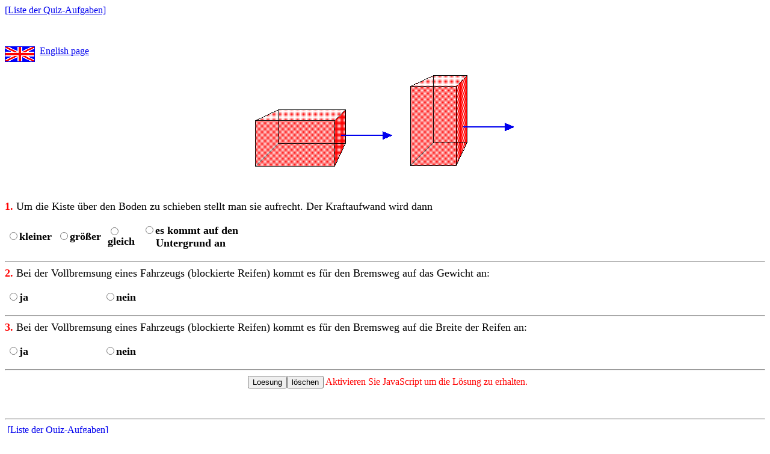

--- FILE ---
content_type: text/html
request_url: http://geoastro.de/Quiz/Reibung/Reibung.html
body_size: 4598
content:
<HTML>
<!-- This form is manufactured by J. Giesen 11/1997-->
<HEAD>
   <TITLE>Quiz: Reibung</TITLE>
<META NAME="Author" CONTENT="Juergen Giesen"><META NAME="Keywords"  CONTENT="Physik,Unterricht,Reibung,Kraft,Quiz,Aufgabe,Problem,Frage"><META NAME="Subject"  CONTENT="Physik,Unterricht,Reibung,Kraft,Quiz,Aufgabe,Problem,Frage"><META NAME="Description"  CONTENT="Online Quiz-Aufgabe zur Physik mit Einsende-Formular"><META NAME="Abstract"  CONTENT="Online Quiz-Aufgabe zur Physik zur Physik mit Einsende-Formular"><META name="ROBOTS" content="all,index,follow"><META name="REVISIT-AFTER" content="20 days"><META NAME="language" CONTENT="de,at,ch"><SCRIPT LANGUAGE="JavaScript" SRC="Reibung.js"></SCRIPT>
</HEAD>
<BODY BGCOLOR="#FFFFFF" onload="setValToNull()">
<P><FORM ACTION="" METHOD=POST name=quiz>
   <P><A HREF="../PhysikQuiz.html">&#91;Liste der
   Quiz-Aufgaben&#93;</A>
   
   <P>&nbsp;
   
   <P><A HREF="friction.html"><IMG SRC="../../OrdnerGifs/english.gif" WIDTH=48 HEIGHT=24 BORDER=1 ALIGN=middle></A>&nbsp;&nbsp;<A HREF="friction.html">English
   page</A>
   
   <CENTER><FONT SIZE="+1"><IMG SRC="Kisten.gif" WIDTH=441 HEIGHT=161 ALIGN=bottom></FONT></CENTER>
   
   <P><FONT SIZE="+1" COLOR="#FF0000"><B>&nbsp;</B></FONT>
   
   <P><FONT SIZE="+1" COLOR="#FF0000"><B>1.
   </B></FONT><FONT SIZE="+1">Um die Kiste &uuml;ber den Boden zu
   schieben stellt man sie aufrecht. Der Kraftaufwand wird
   dann</FONT><FONT SIZE="+1" COLOR="#FF0000"> </FONT>
   
   <P><TABLE BORDER=0 WIDTH=400>
      <TR>
         <TD WIDTH=80>
            <P><INPUT TYPE=radio NAME=Markierungsfeld27 VALUE="Frage1(Kiste) kleiner" onclick="val11=1;val12=0;val13=0;val14=0"><FONT SIZE="+1"><B>kleiner</B></FONT>
         </TD>
         <TD WIDTH=80>
            <P><INPUT TYPE=radio NAME=Markierungsfeld27 VALUE="Frage1(Kiste) groesser" onclick="val12=1;val11=0;val13=0;val14=0"><FONT SIZE="+1"><B>gr&ouml;&szlig;er</B></FONT>
         </TD>
         <TD>
            <P><INPUT TYPE=radio NAME=Markierungsfeld27 VALUE="Frage1(Kiste) gleich" onclick="val13=1;val11=0,val12=0;val14=0"><FONT SIZE="+1"><B>gleich</B></FONT>
         </TD>
         <TD>
            <CENTER><INPUT TYPE=radio NAME=Markierungsfeld27 VALUE="Frage1(Kiste) Untergrund" onclick="val14=1;val11=0;val12=0;val13=0"><FONT SIZE="+1"><B>es
            kommt auf den Untergrund an</B></FONT></CENTER>
         </TD>
      </TR>
   </TABLE>
    <FONT SIZE="+1" COLOR="#FF0000">
   
   <HR>
   
   <B>2.</B> </FONT><FONT SIZE="+1">Bei der Vollbremsung eines
   Fahrzeugs (blockierte Reifen) kommt es f&uuml;r den Bremsweg auf
   das Gewicht an:</FONT>
   
   <P><TABLE BORDER=0 WIDTH=400>
      <TR>
         <TD>
            <P><INPUT TYPE=radio NAME=Markierungsfeld127 VALUE="Frage2(Gewicht) ja" onclick="val21=1;val22=0"><FONT SIZE="+1"><B>ja</B></FONT>
         </TD>
         <TD>
            <P><INPUT TYPE=radio NAME=Markierungsfeld127 VALUE="Frage2(Gewicht) nein" onclick="val22=1;val21=0"><FONT SIZE="+1"><B>nein</B></FONT>
         </TD>
      </TR>
   </TABLE>
   
   <HR>
   
   <FONT SIZE="+1" COLOR="#FF0000"><B>3.</B>
   </FONT><FONT SIZE="+1">Bei der Vollbremsung eines Fahrzeugs
   (blockierte Reifen) kommt es f&uuml;r den Bremsweg auf die Breite
   der Reifen an:</FONT>
   
   <P><TABLE BORDER=0 WIDTH=400>
      <TR>
         <TD>
            <P><INPUT TYPE=radio NAME=Markierungsfeld128 VALUE="Frage3(Reifenbreite) ja" onclick="val31=1;val32=0"><FONT SIZE="+1"><B>ja</B></FONT>
         </TD>
         <TD>
            <P><INPUT TYPE=radio NAME=Markierungsfeld128 VALUE="Frage3(Reifenbreite) nein" onclick="val32=1;val31=0"><FONT SIZE="+1"><B>nein</B></FONT>
         </TD>
      </TR>
   </TABLE>
   
   <HR>
   
   <CENTER><FONT SIZE="+1"><B>&nbsp;</B></FONT>
   <FONT SIZE="+1"><INPUT TYPE=button NAME=absenden VALUE="Loesung" onclick="OK=check();if (OK==false) return false; else doOpen()"><INPUT TYPE=reset VALUE="l&ouml;schen" onclick="setValToNull()"></FONT>&nbsp;<FONT COLOR="#FF0000">Aktivieren
   Sie JavaScript um die L&ouml;sung zu erhalten.</FONT></CENTER>
   
   <P>&nbsp;
   
   <P>
   
   <HR>
   
   &nbsp;<A HREF="../PhysikQuiz.html">&#91;Liste der
   Quiz-Aufgaben&#93;</A>
   
   <CENTER><FONT SIZE="-1" FACE="verdana, arial, helvetica, sans-serif">Last
   modified :&nbsp;<SCRIPT LANGUAGE=JavaScript><!--
var str=document.lastModified.toString(); document.write( str.substring(4,7) + " " + str.substring(8,10) + " " +  str.substring(20,24));
 //--></SCRIPT></FONT></CENTER>
</FORM>
</BODY>
</HTML>


--- FILE ---
content_type: text/javascript
request_url: http://geoastro.de/Quiz/Reibung/Reibung.js
body_size: 952
content:

var timeTaken;var str;var val11;var val12;var val13;var val14;var val21;var val22;var val31;var val32;var s;
var OK=false;

function myDate (){current = new Date( ); s = current.toString( );return s} function setValToNull (){val11=0;val12=0;val13=0;val14=0;val21=0;val22=0;val31=0;val32=0; return true} function sum () {return val11+val12+val13+val14+val21+val22+val31+val32}



function check() {
if (sum()==0) {alert('Es ist keine Frage beantwortet !');return false};
if (sum()==1) {alert('Zwei Fragen sind nicht beantwortet !');return false};
if (sum()==2) {alert('Eine Frage ist nicht beantwortet !');return false;}
return true}



function doOpen() {
window.location="solution.html";
return 1;
}

